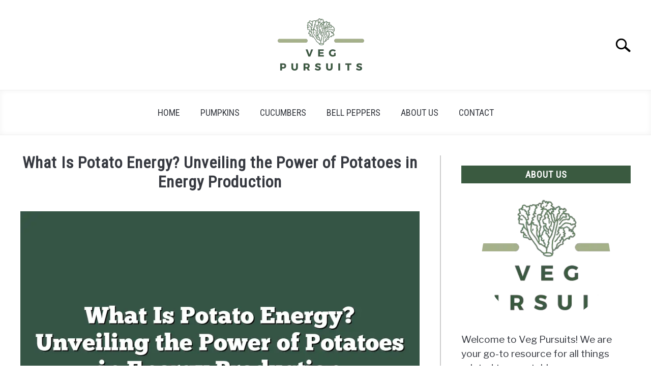

--- FILE ---
content_type: text/html; charset=UTF-8
request_url: https://vegpursuits.com/what-is-potato-energy/
body_size: 16449
content:
<!DOCTYPE html><html lang="en-US"><head><meta charset="UTF-8"/>
<script>var __ezHttpConsent={setByCat:function(src,tagType,attributes,category,force,customSetScriptFn=null){var setScript=function(){if(force||window.ezTcfConsent[category]){if(typeof customSetScriptFn==='function'){customSetScriptFn();}else{var scriptElement=document.createElement(tagType);scriptElement.src=src;attributes.forEach(function(attr){for(var key in attr){if(attr.hasOwnProperty(key)){scriptElement.setAttribute(key,attr[key]);}}});var firstScript=document.getElementsByTagName(tagType)[0];firstScript.parentNode.insertBefore(scriptElement,firstScript);}}};if(force||(window.ezTcfConsent&&window.ezTcfConsent.loaded)){setScript();}else if(typeof getEzConsentData==="function"){getEzConsentData().then(function(ezTcfConsent){if(ezTcfConsent&&ezTcfConsent.loaded){setScript();}else{console.error("cannot get ez consent data");force=true;setScript();}});}else{force=true;setScript();console.error("getEzConsentData is not a function");}},};</script>
<script>var ezTcfConsent=window.ezTcfConsent?window.ezTcfConsent:{loaded:false,store_info:false,develop_and_improve_services:false,measure_ad_performance:false,measure_content_performance:false,select_basic_ads:false,create_ad_profile:false,select_personalized_ads:false,create_content_profile:false,select_personalized_content:false,understand_audiences:false,use_limited_data_to_select_content:false,};function getEzConsentData(){return new Promise(function(resolve){document.addEventListener("ezConsentEvent",function(event){var ezTcfConsent=event.detail.ezTcfConsent;resolve(ezTcfConsent);});});}</script>
<script>if(typeof _setEzCookies!=='function'){function _setEzCookies(ezConsentData){var cookies=window.ezCookieQueue;for(var i=0;i<cookies.length;i++){var cookie=cookies[i];if(ezConsentData&&ezConsentData.loaded&&ezConsentData[cookie.tcfCategory]){document.cookie=cookie.name+"="+cookie.value;}}}}
window.ezCookieQueue=window.ezCookieQueue||[];if(typeof addEzCookies!=='function'){function addEzCookies(arr){window.ezCookieQueue=[...window.ezCookieQueue,...arr];}}
addEzCookies([{name:"ezoab_487420",value:"mod34-c; Path=/; Domain=vegpursuits.com; Max-Age=7200",tcfCategory:"store_info",isEzoic:"true",},{name:"ezosuibasgeneris-1",value:"a9015a9c-1c9b-46d8-7b83-3552e5549bf7; Path=/; Domain=vegpursuits.com; Expires=Sat, 26 Dec 2026 10:34:46 UTC; Secure; SameSite=None",tcfCategory:"understand_audiences",isEzoic:"true",}]);if(window.ezTcfConsent&&window.ezTcfConsent.loaded){_setEzCookies(window.ezTcfConsent);}else if(typeof getEzConsentData==="function"){getEzConsentData().then(function(ezTcfConsent){if(ezTcfConsent&&ezTcfConsent.loaded){_setEzCookies(window.ezTcfConsent);}else{console.error("cannot get ez consent data");_setEzCookies(window.ezTcfConsent);}});}else{console.error("getEzConsentData is not a function");_setEzCookies(window.ezTcfConsent);}</script><script type="text/javascript" data-ezscrex='false' data-cfasync='false'>window._ezaq = Object.assign({"edge_cache_status":13,"edge_response_time":24,"url":"https://vegpursuits.com/what-is-potato-energy/"}, typeof window._ezaq !== "undefined" ? window._ezaq : {});</script><script type="text/javascript" data-ezscrex='false' data-cfasync='false'>window._ezaq = Object.assign({"ab_test_id":"mod34-c"}, typeof window._ezaq !== "undefined" ? window._ezaq : {});window.__ez=window.__ez||{};window.__ez.tf={};</script><script type="text/javascript" data-ezscrex='false' data-cfasync='false'>window.ezDisableAds = true;</script>
<script src="https://cmp.gatekeeperconsent.com/min.js" async></script>
<script data-ezscrex='false' data-cfasync='false' data-pagespeed-no-defer>var __ez=__ez||{};__ez.stms=Date.now();__ez.evt={};__ez.script={};__ez.ck=__ez.ck||{};__ez.template={};__ez.template.isOrig=true;window.__ezScriptHost="//www.ezojs.com";__ez.queue=__ez.queue||function(){var e=0,i=0,t=[],n=!1,o=[],r=[],s=!0,a=function(e,i,n,o,r,s,a){var l=arguments.length>7&&void 0!==arguments[7]?arguments[7]:window,d=this;this.name=e,this.funcName=i,this.parameters=null===n?null:w(n)?n:[n],this.isBlock=o,this.blockedBy=r,this.deleteWhenComplete=s,this.isError=!1,this.isComplete=!1,this.isInitialized=!1,this.proceedIfError=a,this.fWindow=l,this.isTimeDelay=!1,this.process=function(){f("... func = "+e),d.isInitialized=!0,d.isComplete=!0,f("... func.apply: "+e);var i=d.funcName.split("."),n=null,o=this.fWindow||window;i.length>3||(n=3===i.length?o[i[0]][i[1]][i[2]]:2===i.length?o[i[0]][i[1]]:o[d.funcName]),null!=n&&n.apply(null,this.parameters),!0===d.deleteWhenComplete&&delete t[e],!0===d.isBlock&&(f("----- F'D: "+d.name),m())}},l=function(e,i,t,n,o,r,s){var a=arguments.length>7&&void 0!==arguments[7]?arguments[7]:window,l=this;this.name=e,this.path=i,this.async=o,this.defer=r,this.isBlock=t,this.blockedBy=n,this.isInitialized=!1,this.isError=!1,this.isComplete=!1,this.proceedIfError=s,this.fWindow=a,this.isTimeDelay=!1,this.isPath=function(e){return"/"===e[0]&&"/"!==e[1]},this.getSrc=function(e){return void 0!==window.__ezScriptHost&&this.isPath(e)&&"banger.js"!==this.name?window.__ezScriptHost+e:e},this.process=function(){l.isInitialized=!0,f("... file = "+e);var i=this.fWindow?this.fWindow.document:document,t=i.createElement("script");t.src=this.getSrc(this.path),!0===o?t.async=!0:!0===r&&(t.defer=!0),t.onerror=function(){var e={url:window.location.href,name:l.name,path:l.path,user_agent:window.navigator.userAgent};"undefined"!=typeof _ezaq&&(e.pageview_id=_ezaq.page_view_id);var i=encodeURIComponent(JSON.stringify(e)),t=new XMLHttpRequest;t.open("GET","//g.ezoic.net/ezqlog?d="+i,!0),t.send(),f("----- ERR'D: "+l.name),l.isError=!0,!0===l.isBlock&&m()},t.onreadystatechange=t.onload=function(){var e=t.readyState;f("----- F'D: "+l.name),e&&!/loaded|complete/.test(e)||(l.isComplete=!0,!0===l.isBlock&&m())},i.getElementsByTagName("head")[0].appendChild(t)}},d=function(e,i){this.name=e,this.path="",this.async=!1,this.defer=!1,this.isBlock=!1,this.blockedBy=[],this.isInitialized=!0,this.isError=!1,this.isComplete=i,this.proceedIfError=!1,this.isTimeDelay=!1,this.process=function(){}};function c(e,i,n,s,a,d,c,u,f){var m=new l(e,i,n,s,a,d,c,f);!0===u?o[e]=m:r[e]=m,t[e]=m,h(m)}function h(e){!0!==u(e)&&0!=s&&e.process()}function u(e){if(!0===e.isTimeDelay&&!1===n)return f(e.name+" blocked = TIME DELAY!"),!0;if(w(e.blockedBy))for(var i=0;i<e.blockedBy.length;i++){var o=e.blockedBy[i];if(!1===t.hasOwnProperty(o))return f(e.name+" blocked = "+o),!0;if(!0===e.proceedIfError&&!0===t[o].isError)return!1;if(!1===t[o].isComplete)return f(e.name+" blocked = "+o),!0}return!1}function f(e){var i=window.location.href,t=new RegExp("[?&]ezq=([^&#]*)","i").exec(i);"1"===(t?t[1]:null)&&console.debug(e)}function m(){++e>200||(f("let's go"),p(o),p(r))}function p(e){for(var i in e)if(!1!==e.hasOwnProperty(i)){var t=e[i];!0===t.isComplete||u(t)||!0===t.isInitialized||!0===t.isError?!0===t.isError?f(t.name+": error"):!0===t.isComplete?f(t.name+": complete already"):!0===t.isInitialized&&f(t.name+": initialized already"):t.process()}}function w(e){return"[object Array]"==Object.prototype.toString.call(e)}return window.addEventListener("load",(function(){setTimeout((function(){n=!0,f("TDELAY -----"),m()}),5e3)}),!1),{addFile:c,addFileOnce:function(e,i,n,o,r,s,a,l,d){t[e]||c(e,i,n,o,r,s,a,l,d)},addDelayFile:function(e,i){var n=new l(e,i,!1,[],!1,!1,!0);n.isTimeDelay=!0,f(e+" ...  FILE! TDELAY"),r[e]=n,t[e]=n,h(n)},addFunc:function(e,n,s,l,d,c,u,f,m,p){!0===c&&(e=e+"_"+i++);var w=new a(e,n,s,l,d,u,f,p);!0===m?o[e]=w:r[e]=w,t[e]=w,h(w)},addDelayFunc:function(e,i,n){var o=new a(e,i,n,!1,[],!0,!0);o.isTimeDelay=!0,f(e+" ...  FUNCTION! TDELAY"),r[e]=o,t[e]=o,h(o)},items:t,processAll:m,setallowLoad:function(e){s=e},markLoaded:function(e){if(e&&0!==e.length){if(e in t){var i=t[e];!0===i.isComplete?f(i.name+" "+e+": error loaded duplicate"):(i.isComplete=!0,i.isInitialized=!0)}else t[e]=new d(e,!0);f("markLoaded dummyfile: "+t[e].name)}},logWhatsBlocked:function(){for(var e in t)!1!==t.hasOwnProperty(e)&&u(t[e])}}}();__ez.evt.add=function(e,t,n){e.addEventListener?e.addEventListener(t,n,!1):e.attachEvent?e.attachEvent("on"+t,n):e["on"+t]=n()},__ez.evt.remove=function(e,t,n){e.removeEventListener?e.removeEventListener(t,n,!1):e.detachEvent?e.detachEvent("on"+t,n):delete e["on"+t]};__ez.script.add=function(e){var t=document.createElement("script");t.src=e,t.async=!0,t.type="text/javascript",document.getElementsByTagName("head")[0].appendChild(t)};__ez.dot=__ez.dot||{};__ez.queue.addFileOnce('/detroitchicago/boise.js', '/detroitchicago/boise.js?gcb=195-0&cb=5', true, [], true, false, true, false);__ez.queue.addFileOnce('/parsonsmaize/abilene.js', '/parsonsmaize/abilene.js?gcb=195-0&cb=b20dfef28c', true, [], true, false, true, false);__ez.queue.addFileOnce('/parsonsmaize/mulvane.js', '/parsonsmaize/mulvane.js?gcb=195-0&cb=e75e48eec0', true, ['/parsonsmaize/abilene.js'], true, false, true, false);__ez.queue.addFileOnce('/detroitchicago/birmingham.js', '/detroitchicago/birmingham.js?gcb=195-0&cb=539c47377c', true, ['/parsonsmaize/abilene.js'], true, false, true, false);</script>
<script data-ezscrex="false" type="text/javascript" data-cfasync="false">window._ezaq = Object.assign({"ad_cache_level":0,"adpicker_placement_cnt":0,"ai_placeholder_cache_level":0,"ai_placeholder_placement_cnt":-1,"article_category":"potatoes","author":"James","domain":"vegpursuits.com","domain_id":487420,"ezcache_level":2,"ezcache_skip_code":0,"has_bad_image":0,"has_bad_words":0,"is_sitespeed":0,"lt_cache_level":0,"publish_date":"2024-04-11","response_size":61025,"response_size_orig":55225,"response_time_orig":3,"template_id":5,"url":"https://vegpursuits.com/what-is-potato-energy/","word_count":0,"worst_bad_word_level":0}, typeof window._ezaq !== "undefined" ? window._ezaq : {});__ez.queue.markLoaded('ezaqBaseReady');</script>
<script type='text/javascript' data-ezscrex='false' data-cfasync='false'>
window.ezAnalyticsStatic = true;

function analyticsAddScript(script) {
	var ezDynamic = document.createElement('script');
	ezDynamic.type = 'text/javascript';
	ezDynamic.innerHTML = script;
	document.head.appendChild(ezDynamic);
}
function getCookiesWithPrefix() {
    var allCookies = document.cookie.split(';');
    var cookiesWithPrefix = {};

    for (var i = 0; i < allCookies.length; i++) {
        var cookie = allCookies[i].trim();

        for (var j = 0; j < arguments.length; j++) {
            var prefix = arguments[j];
            if (cookie.indexOf(prefix) === 0) {
                var cookieParts = cookie.split('=');
                var cookieName = cookieParts[0];
                var cookieValue = cookieParts.slice(1).join('=');
                cookiesWithPrefix[cookieName] = decodeURIComponent(cookieValue);
                break; // Once matched, no need to check other prefixes
            }
        }
    }

    return cookiesWithPrefix;
}
function productAnalytics() {
	var d = {"pr":[6],"omd5":"60ded425f9f605b73f9e3b230780f591","nar":"risk score"};
	d.u = _ezaq.url;
	d.p = _ezaq.page_view_id;
	d.v = _ezaq.visit_uuid;
	d.ab = _ezaq.ab_test_id;
	d.e = JSON.stringify(_ezaq);
	d.ref = document.referrer;
	d.c = getCookiesWithPrefix('active_template', 'ez', 'lp_');
	if(typeof ez_utmParams !== 'undefined') {
		d.utm = ez_utmParams;
	}

	var dataText = JSON.stringify(d);
	var xhr = new XMLHttpRequest();
	xhr.open('POST','/ezais/analytics?cb=1', true);
	xhr.onload = function () {
		if (xhr.status!=200) {
            return;
		}

        if(document.readyState !== 'loading') {
            analyticsAddScript(xhr.response);
            return;
        }

        var eventFunc = function() {
            if(document.readyState === 'loading') {
                return;
            }
            document.removeEventListener('readystatechange', eventFunc, false);
            analyticsAddScript(xhr.response);
        };

        document.addEventListener('readystatechange', eventFunc, false);
	};
	xhr.setRequestHeader('Content-Type','text/plain');
	xhr.send(dataText);
}
__ez.queue.addFunc("productAnalytics", "productAnalytics", null, true, ['ezaqBaseReady'], false, false, false, true);
</script><base href="https://vegpursuits.com/what-is-potato-energy/"/><meta name="viewport" content="width=device-width, initial-scale=1"/><link rel="shortcut icon" href="https://vegpursuits.com/wp-content/uploads/2023/04/Veg-Pursuits-Favicon.png"/><link rel="profile" href="https://gmpg.org/xfn/11"/><link type="text/css" media="all" href="https://vegpursuits.com/wp-content/cache/breeze-minification/css/breeze_f5b91efd54bab0eba56d12ec9b13a187.css" rel="stylesheet"/><title>What Is Potato Energy? Unveiling the Power of Potatoes in Energy Production – vegpursuits.com</title><meta name="robots" content="max-image-preview:large"/><link rel="alternate" type="application/rss+xml" title="vegpursuits.com » Feed" href="https://vegpursuits.com/feed/"/><link rel="alternate" type="application/rss+xml" title="vegpursuits.com » Comments Feed" href="https://vegpursuits.com/comments/feed/"/><link rel="alternate" title="oEmbed (JSON)" type="application/json+oembed" href="https://vegpursuits.com/wp-json/oembed/1.0/embed?url=https%3A%2F%2Fvegpursuits.com%2Fwhat-is-potato-energy%2F"/><link rel="alternate" title="oEmbed (XML)" type="text/xml+oembed" href="https://vegpursuits.com/wp-json/oembed/1.0/embed?url=https%3A%2F%2Fvegpursuits.com%2Fwhat-is-potato-energy%2F&amp;format=xml"/><link rel="https://api.w.org/" href="https://vegpursuits.com/wp-json/"/><link rel="alternate" title="JSON" type="application/json" href="https://vegpursuits.com/wp-json/wp/v2/posts/3433"/><link rel="EditURI" type="application/rsd+xml" title="RSD" href="https://vegpursuits.com/xmlrpc.php?rsd"/><meta name="generator" content="WordPress 6.9"/><link rel="canonical" href="https://vegpursuits.com/what-is-potato-energy/"/><link rel="shortlink" href="https://vegpursuits.com/?p=3433"/><meta property="og:locale" content="en_US"/><meta property="og:type" content="article"/><meta property="og:title" content="What Is Potato Energy? Unveiling the Power of Potatoes in Energy Production | vegpursuits.com"/><meta property="og:description" content="Potato energy refers to the energy potential derived from potatoes, particularly in the form of biofuel. Potatoes can be converted into fuel through processes like…"/><meta property="og:url" content="https://vegpursuits.com/what-is-potato-energy/"/><meta property="og:site_name" content="vegpursuits.com"/><meta property="og:image" content="https://vegpursuits.com/wp-content/uploads/2024/04/What-Is-Potato-Energy-Unveiling-the-Power-of-Potatoes-in-Energy-Production.png"/><meta name="twitter:card" content="summary_large_image"/><meta name="description" content="Potato energy refers to the energy potential derived from potatoes, particularly in the form of biofuel. Potatoes can be converted into fuel through processes like…"/><meta name="category" content="Potatoes"/><link rel="preconnect" href="https://fonts.gstatic.com"/><link rel="preload" href="https://fonts.googleapis.com/css2?family=Libre+Franklin:wght@400;800&amp;family=Roboto+Condensed&amp;display=swap" as="style" onload="this.onload=null;this.rel=&#39;stylesheet&#39;"/><script type='text/javascript'>
var ezoTemplate = 'orig_site';
var ezouid = '1';
var ezoFormfactor = '1';
</script><script data-ezscrex="false" type='text/javascript'>
var soc_app_id = '0';
var did = 487420;
var ezdomain = 'vegpursuits.com';
var ezoicSearchable = 1;
</script></head><body class="wp-singular post-template-default single single-post postid-3433 single-format-standard wp-theme-acabado"><div id="page" class="site"> <a class="skip-link screen-reader-text" href="#content">Skip to content</a><header id="masthead" class="site-header desktop-toggle"><div class="inner-wrap"><div class="hamburger-wrapper desktop"> <button class="hamburger hamburger--squeeze menu-toggle" type="button" aria-label="Menu" aria-controls="primary-menu" aria-expanded="false"> <span class="hamburger-box"> <span class="hamburger-inner"></span> </span> <span class="label">MENU</span> </button></div><div class="site-branding"> <a href="https://vegpursuits.com/" class="custom-logo-link" rel="home" itemprop="url"><img loading="lazy" width="300" height="150" src="https://vegpursuits.com/wp-content/uploads/2023/04/Veg-Pursuits-Logo-300x150.png" class="attachment-medium size-medium" alt="" decoding="async" srcset="https://vegpursuits.com/wp-content/uploads/2023/04/Veg-Pursuits-Logo-300x150.png 300w, https://vegpursuits.com/wp-content/uploads/2023/04/Veg-Pursuits-Logo.png 480w" sizes="(max-width: 300px) 100vw, 300px"/></a></div><div class="search-wrapper"> <a href="#open" id="search-icon" style="background: url(https://vegpursuits.com/wp-content/themes/acabado/img/search-icon.png) center/cover no-repeat #fff;"><span class="sr-only">Search</span></a><div class="search-form-wrapper"><form role="search" method="get" class="search-form" action="https://vegpursuits.com/"> <label for="s"> <span class="screen-reader-text">Search for:</span> </label> <input type="search" id="search-field" class="search-field" placeholder="Search …" value="" name="s"/> <button type="submit" class="search-submit" style="display:none;"><span class="screen-reader-text"></span></button></form></div></div></div><nav id="site-navigation" class="main-navigation"><div class="menu-primary-menu-container"><ul id="primary-menu" class="inner-wrap"><li id="menu-item-2179" class="menu-item menu-item-type-post_type menu-item-object-page menu-item-home menu-item-2179"><a href="https://vegpursuits.com/">Home</a></li><li id="menu-item-1799" class="menu-item menu-item-type-taxonomy menu-item-object-category menu-item-1799"><a href="https://vegpursuits.com/category/pumpkins/">Pumpkins</a></li><li id="menu-item-3297" class="menu-item menu-item-type-taxonomy menu-item-object-category menu-item-3297"><a href="https://vegpursuits.com/category/cucumbers/">Cucumbers</a></li><li id="menu-item-3298" class="menu-item menu-item-type-taxonomy menu-item-object-category menu-item-3298"><a href="https://vegpursuits.com/category/bell-peppers/">Bell Peppers</a></li><li id="menu-item-2182" class="menu-item menu-item-type-post_type menu-item-object-page menu-item-2182"><a href="https://vegpursuits.com/about-us/">About Us</a></li><li id="menu-item-2183" class="menu-item menu-item-type-post_type menu-item-object-page menu-item-2183"><a href="https://vegpursuits.com/contact/">Contact</a></li></ul></div></nav></header><div id="content" class="site-content"><div id="primary" class="content-area "><main id="main" class="site-main"><article id="post-3433" class="post-3433 post type-post status-publish format-standard has-post-thumbnail hentry category-potatoes"><header class="entry-header"><h1 class="entry-title">What Is Potato Energy? Unveiling the Power of Potatoes in Energy Production</h1><div class="entry-meta sr-only"><meta itemprop="datePublished" content="2024-04-11"/><span class="byline"> Written by <span class="author vcard"><a class="url fn n" href="https://vegpursuits.com/author/james/">James</a></span> </span><meta itemprop="author" content="James"/><link id="page-url" itemprop="mainEntityOfPage" href="https://vegpursuits.com/what-is-potato-energy/"/><span class="term-list"> in <a href="https://vegpursuits.com/category/potatoes/" rel="category tag">Potatoes</a></span></div> <br/></header><div class="post-thumbnail" itemprop="image" itemscope="" itemtype="http://schema.org/ImageObject"> <img loading="lazy" width="900" height="600" src="https://vegpursuits.com/wp-content/uploads/2024/04/What-Is-Potato-Energy-Unveiling-the-Power-of-Potatoes-in-Energy-Production.png" class="attachment-post-thumbnail size-post-thumbnail wp-post-image" alt="What Is Potato Energy? Unveiling the Power of Potatoes in Energy Production" decoding="async" fetchpriority="high" srcset="https://vegpursuits.com/wp-content/uploads/2024/04/What-Is-Potato-Energy-Unveiling-the-Power-of-Potatoes-in-Energy-Production.png 900w, https://vegpursuits.com/wp-content/uploads/2024/04/What-Is-Potato-Energy-Unveiling-the-Power-of-Potatoes-in-Energy-Production-300x200.png 300w, https://vegpursuits.com/wp-content/uploads/2024/04/What-Is-Potato-Energy-Unveiling-the-Power-of-Potatoes-in-Energy-Production-768x512.png 768w" sizes="(max-width: 900px) 100vw, 900px"/></div><div class="entry-content" itemprop="articleBody"><p><strong>Potato energy refers to the energy potential derived from potatoes, particularly in the form of biofuel. Potatoes can be converted into fuel through processes like ethanol production, which can then be used as an alternative source of energy. This sustainable energy option is gaining popularity as a renewable and eco-friendly alternative to traditional fossil fuels. In addition to biofuel, potatoes can also be used to generate electricity through a process called microbial fuel cells.</strong></p><hr/><p>Ever thought about potatoes as power sources?</p><p>Get ready to be amazed by the world of Potato Energy!</p><p>From generating electricity to fueling innovation, these humble veggies are taking on a whole new role.</p><p>Join me as we explore the science, potential, and innovative applications propelling potatoes into the energy spotlight.</p><div id="ez-toc-container" class="ez-toc-v2_0_47_1 counter-hierarchy ez-toc-counter ez-toc-light-blue ez-toc-container-direction"><div class="ez-toc-title-container"><p class="ez-toc-title">Table of Contents</p> <span class="ez-toc-title-toggle"></span></div><nav><ul class="ez-toc-list ez-toc-list-level-1 "><li class="ez-toc-page-1 ez-toc-heading-level-2"><a class="ez-toc-link ez-toc-heading-1" href="#The_Science_Behind_Potato_Energy_%E2%80%93_How_Potatoes_Generate_Electricity" title="The Science Behind Potato Energy – How Potatoes Generate Electricity">The Science Behind Potato Energy – How Potatoes Generate Electricity</a><ul class="ez-toc-list-level-3"><li class="ez-toc-heading-level-3"><a class="ez-toc-link ez-toc-heading-2" href="#How_Potatoes_Generate_Electricity" title="How Potatoes Generate Electricity">How Potatoes Generate Electricity</a></li><li class="ez-toc-page-1 ez-toc-heading-level-3"><a class="ez-toc-link ez-toc-heading-3" href="#The_Role_of_Potatoes_in_Powering_Clocks_and_Lights" title="The Role of Potatoes in Powering Clocks and Lights">The Role of Potatoes in Powering Clocks and Lights</a></li><li class="ez-toc-page-1 ez-toc-heading-level-3"><a class="ez-toc-link ez-toc-heading-4" href="#Case_Studies_and_Examples" title="Case Studies and Examples">Case Studies and Examples</a></li><li class="ez-toc-page-1 ez-toc-heading-level-3"><a class="ez-toc-link ez-toc-heading-5" href="#Sources_and_Statistics" title="Sources and Statistics">Sources and Statistics</a></li></ul></li><li class="ez-toc-page-1 ez-toc-heading-level-2"><a class="ez-toc-link ez-toc-heading-6" href="#Potato_Batteries_Turning_Spuds_into_Powerhouses" title="Potato Batteries: Turning Spuds into Powerhouses">Potato Batteries: Turning Spuds into Powerhouses</a><ul class="ez-toc-list-level-3"><li class="ez-toc-heading-level-3"><a class="ez-toc-link ez-toc-heading-7" href="#The_Science_Behind_Potato_Energy" title="The Science Behind Potato Energy">The Science Behind Potato Energy</a></li><li class="ez-toc-page-1 ez-toc-heading-level-3"><a class="ez-toc-link ez-toc-heading-8" href="#Harnessing_Potato_Power_How_It_Works" title="Harnessing Potato Power: How It Works">Harnessing Potato Power: How It Works</a></li><li class="ez-toc-page-1 ez-toc-heading-level-3"><a class="ez-toc-link ez-toc-heading-9" href="#Practical_Applications_of_Potato_Batteries" title="Practical Applications of Potato Batteries">Practical Applications of Potato Batteries</a></li><li class="ez-toc-page-1 ez-toc-heading-level-3"><a class="ez-toc-link ez-toc-heading-10" href="#Real-Life_Examples_and_Impact" title="Real-Life Examples and Impact">Real-Life Examples and Impact</a></li></ul></li><li class="ez-toc-page-1 ez-toc-heading-level-2"><a class="ez-toc-link ez-toc-heading-11" href="#Harnessing_the_Power_of_Potatoes_A_Sustainable_Biofuel_Solution" title="Harnessing the Power of Potatoes: A Sustainable Biofuel Solution">Harnessing the Power of Potatoes: A Sustainable Biofuel Solution</a><ul class="ez-toc-list-level-3"><li class="ez-toc-heading-level-3"><a class="ez-toc-link ez-toc-heading-12" href="#The_Rise_of_Biofuels_A_Sustainable_Energy_Solution" title="The Rise of Biofuels: A Sustainable Energy Solution">The Rise of Biofuels: A Sustainable Energy Solution</a></li><li class="ez-toc-page-1 ez-toc-heading-level-3"><a class="ez-toc-link ez-toc-heading-13" href="#Potatoes_as_a_Viable_Biofuel_Feedstock" title="Potatoes as a Viable Biofuel Feedstock">Potatoes as a Viable Biofuel Feedstock</a></li><li class="ez-toc-page-1 ez-toc-heading-level-3"><a class="ez-toc-link ez-toc-heading-14" href="#Environmental_Benefits_of_Potato-Based_Biofuels" title="Environmental Benefits of Potato-Based Biofuels">Environmental Benefits of Potato-Based Biofuels</a></li><li class="ez-toc-page-1 ez-toc-heading-level-3"><a class="ez-toc-link ez-toc-heading-15" href="#Case_Study_Potato_Power_in_Action" title="Case Study: Potato Power in Action">Case Study: Potato Power in Action</a></li><li class="ez-toc-page-1 ez-toc-heading-level-3"><a class="ez-toc-link ez-toc-heading-16" href="#Future_Prospects_and_Challenges" title="Future Prospects and Challenges">Future Prospects and Challenges</a></li></ul></li><li class="ez-toc-page-1 ez-toc-heading-level-2"><a class="ez-toc-link ez-toc-heading-17" href="#Beyond_the_Plate_%E2%80%93_Innovative_Applications_of_Potato_Energy" title="Beyond the Plate – Innovative Applications of Potato Energy">Beyond the Plate – Innovative Applications of Potato Energy</a><ul class="ez-toc-list-level-3"><li class="ez-toc-heading-level-3"><a class="ez-toc-link ez-toc-heading-18" href="#Potatoes_Powering_Electronics" title="Potatoes Powering Electronics">Potatoes Powering Electronics</a></li><li class="ez-toc-page-1 ez-toc-heading-level-3"><a class="ez-toc-link ez-toc-heading-19" href="#Potato_Batteries_in_Action" title="Potato Batteries in Action">Potato Batteries in Action</a></li><li class="ez-toc-page-1 ez-toc-heading-level-3"><a class="ez-toc-link ez-toc-heading-20" href="#Potato-Powered_Clocks_and_Toys" title="Potato-Powered Clocks and Toys">Potato-Powered Clocks and Toys</a></li><li class="ez-toc-page-1 ez-toc-heading-level-3"><a class="ez-toc-link ez-toc-heading-21" href="#Environmental_Benefits_of_Potato_Energy" title="Environmental Benefits of Potato Energy">Environmental Benefits of Potato Energy</a></li></ul></li><li class="ez-toc-page-1 ez-toc-heading-level-2"><a class="ez-toc-link ez-toc-heading-22" href="#Final_Thoughts" title="Final Thoughts">Final Thoughts</a></li></ul></nav></div><h2><span class="ez-toc-section" id="The_Science_Behind_Potato_Energy_%E2%80%93_How_Potatoes_Generate_Electricity"></span>The Science Behind Potato Energy – How Potatoes Generate Electricity<span class="ez-toc-section-end"></span></h2><p>Have you ever thought about potatoes being more than just a staple in your pantry?</p><p>Believe it or not, potatoes have the potential to generate electricity through a fascinating process.</p><p>Let’s dive into the science behind potato energy and uncover how these humble tubers can power up more than just your meals.</p><h3><span class="ez-toc-section" id="How_Potatoes_Generate_Electricity"></span>How Potatoes Generate Electricity<span class="ez-toc-section-end"></span></h3><p>When it comes to generating electricity, potatoes harness a natural chemical reaction.</p><p>This process involves the transfer of electrons between two different metals, copper, and zinc, which are inserted into the potato.</p><p>The potato acts as a bridge, facilitating the flow of electrons between the metals.</p><h3><span class="ez-toc-section" id="The_Role_of_Potatoes_in_Powering_Clocks_and_Lights"></span>The Role of Potatoes in Powering Clocks and Lights<span class="ez-toc-section-end"></span></h3><p>Potato energy isn’t just a fun experiment; it has practical applications too.</p><p>In fact, potatoes have been used to power low-energy devices such as clocks and lights.</p><p>Through a simple setup of connecting wires to the copper and zinc electrodes inserted in the potato, a small electrical current is generated, enough to power these devices.</p><h3><span class="ez-toc-section" id="Case_Studies_and_Examples"></span>Case Studies and Examples<span class="ez-toc-section-end"></span></h3><p>One remarkable case study showcasing the potential of potato energy comes from the Hahnville High School in Louisiana.</p><p>Students there used potatoes to power a digital clock, demonstrating the accessibility and simplicity of this energy source.</p><p>Another example is the Potato Clock Kit available in educational settings, which allows students to build their own potato-powered clock as a hands-on learning experience.</p><h3><span class="ez-toc-section" id="Sources_and_Statistics"></span>Sources and Statistics<span class="ez-toc-section-end"></span></h3><p>Research from a study published in the Journal of Chemical Education revealed that a potato could produce enough energy to power a low-energy LED light bulb for over a month.</p><p>Additionally, according to the National Energy Foundation, potatoes contain phosphoric acid, which plays a key role in facilitating the electron transfer needed for electricity generation.</p><p>Isn’t it fascinating how something as common as a potato can play a role in generating electricity?</p><p>Next time you enjoy a plate of mashed potatoes, you might just look at them in a whole new light, appreciating their potential beyond the kitchen.</p><p>The science behind potato energy truly showcases the ingenuity and creativity that can stem from exploring the natural world around us.</p><p>Stay tuned for more insights on innovative energy sources and the incredible ways in which everyday items can surprise us with their hidden capabilities.</p><h2><span class="ez-toc-section" id="Potato_Batteries_Turning_Spuds_into_Powerhouses"></span>Potato Batteries: Turning Spuds into Powerhouses<span class="ez-toc-section-end"></span></h2><p>Have you ever thought about powering a light bulb with a potato?</p><p>Well, with the magic of science, it’s not only possible but also engaging and educational.</p><p>Let’s dive into the fascinating world of potato batteries and how these humble spuds can become energy powerhouses.</p><h3><span class="ez-toc-section" id="The_Science_Behind_Potato_Energy"></span>The Science Behind Potato Energy<span class="ez-toc-section-end"></span></h3><p>Potato batteries operate on the principles of generating electricity through a simple chemical reaction.</p><p>When a potato is combined with other common household items like copper and zinc, it creates a chemical reaction that results in a flow of electrons.</p><p>This flow of electrons is what generates a small amount of electrical energy, enough to power low-energy devices like an LED light bulb or a small digital clock.</p><h3><span class="ez-toc-section" id="Harnessing_Potato_Power_How_It_Works"></span>Harnessing Potato Power: How It Works<span class="ez-toc-section-end"></span></h3><ol><li><p><strong>Potato Conductivity</strong>: Potatoes contain phosphoric acid, which acts as an electrolyte that allows the flow of electricity between the copper and zinc electrodes, creating a circuit.</p></li><li><p><strong>Copper and Zinc Electrodes</strong>: By inserting a copper wire and a zinc-coated nail into the potato, you create an environment for a redox reaction to occur, leading to electron flow.</p></li><li><p><strong>Completing the Circuit</strong>: Connecting the copper wire and zinc-coated nail to the device you want to power completes the circuit, allowing the electrical energy to power the device.</p></li></ol><h3><span class="ez-toc-section" id="Practical_Applications_of_Potato_Batteries"></span>Practical Applications of Potato Batteries<span class="ez-toc-section-end"></span></h3><ol><li><p><strong>Educational Tool</strong>: Potato batteries are commonly used in classrooms to demonstrate basic principles of electricity generation in a fun and interactive way. Students can see firsthand how chemical reactions can produce electrical energy.</p></li><li><p><strong>Emergency Power Source</strong>: In emergency situations where traditional power sources are unavailable, potato batteries can serve as a temporary power source for essential low-energy devices.</p></li></ol><h3><span class="ez-toc-section" id="Real-Life_Examples_and_Impact"></span>Real-Life Examples and Impact<span class="ez-toc-section-end"></span></h3><ul><li><p>In a study conducted by researchers at the Hebrew University of Jerusalem, potato batteries were used to power a room with LED lights for up to 40 days. This showcases the potential of alternative, sustainable energy sources, even in unconventional forms like potatoes.</p></li><li><p>The Potato Clock Kit by 4M is a popular educational toy that allows children to build their own potato battery clock, combining fun with learning about science and renewable energy.</p></li></ul><p>Potato batteries exemplify the ingenuity of harnessing natural resources to generate energy.</p><p>As we continue to explore sustainable and innovative energy solutions, the simplicity and effectiveness of potato batteries serve as a reminder that energy generation can be both educational and eco-friendly.</p><p>So, next time you have some potatoes lying around, why not try turning them into your very own power source?</p><p>The possibilities are as endless as the power of the potato!</p><h2><span class="ez-toc-section" id="Harnessing_the_Power_of_Potatoes_A_Sustainable_Biofuel_Solution"></span>Harnessing the Power of Potatoes: A Sustainable Biofuel Solution<span class="ez-toc-section-end"></span></h2><p>When it comes to alternative energy sources, potatoes might not be the first thing that comes to mind.</p><p>However, recent advancements in biofuel technology have brought to light the significant potential of potatoes in biofuel production.</p><p>In this section, we will explore how potatoes can be transformed from a humble staple into a powerful source of renewable energy.</p><h3><span class="ez-toc-section" id="The_Rise_of_Biofuels_A_Sustainable_Energy_Solution"></span>The Rise of Biofuels: A Sustainable Energy Solution<span class="ez-toc-section-end"></span></h3><p>Biofuels have emerged as a promising alternative to traditional fossil fuels, offering a more sustainable and eco-friendly energy source.</p><p>According to a report by the Global Market Insights, the global biofuel market size is projected to reach $642.3 billion by 2025, demonstrating the growing demand for renewable energy solutions.</p><h3><span class="ez-toc-section" id="Potatoes_as_a_Viable_Biofuel_Feedstock"></span>Potatoes as a Viable Biofuel Feedstock<span class="ez-toc-section-end"></span></h3><p>Potatoes, with their high starch content, have proven to be an excellent feedstock for biofuel production.</p><p>The starch present in potatoes can be converted into bioethanol through a process of fermentation and distillation.</p><p>This bioethanol can then be used as a renewable fuel for vehicles, reducing greenhouse gas emissions and dependence on fossil fuels.</p><h3><span class="ez-toc-section" id="Environmental_Benefits_of_Potato-Based_Biofuels"></span>Environmental Benefits of Potato-Based Biofuels<span class="ez-toc-section-end"></span></h3><p>The use of potato-based biofuels offers several environmental benefits, including:</p><ul><li><p><strong>Reduced Greenhouse Gas Emissions</strong>: Biofuels produced from potatoes have a lower carbon footprint compared to traditional fossil fuels, helping to mitigate climate change.</p></li><li><p><strong>Increased Energy Security</strong>: By diversifying the sources of fuel, potato-based biofuels can enhance energy security and reduce dependence on imported oil.</p></li><li><p><strong>Promotion of Sustainable Agriculture</strong>: Utilizing potatoes for biofuel production can create additional revenue streams for farmers, promoting sustainable agricultural practices.</p></li></ul><h3><span class="ez-toc-section" id="Case_Study_Potato_Power_in_Action"></span>Case Study: Potato Power in Action<span class="ez-toc-section-end"></span></h3><p>One notable example of the successful implementation of potato-based biofuels is the Andean Bioenergy project in Peru.</p><p>This initiative utilizes surplus potatoes to produce bioethanol, providing a sustainable energy solution while reducing food waste.</p><h3><span class="ez-toc-section" id="Future_Prospects_and_Challenges"></span>Future Prospects and Challenges<span class="ez-toc-section-end"></span></h3><p>While the potential of potatoes in biofuel production is promising, there are still challenges to overcome.</p><p>Issues such as scalability, cost-effectiveness, and technological advancements need to be addressed to fully harness the power of potatoes as a sustainable biofuel solution.</p><p>the journey from farm to fuel showcases the transformative potential of potatoes in the realm of renewable energy.</p><p>By tapping into this humble tuber, we can pave the way for a greener and more sustainable future powered by potato energy.</p><h2><span class="ez-toc-section" id="Beyond_the_Plate_%E2%80%93_Innovative_Applications_of_Potato_Energy"></span>Beyond the Plate – Innovative Applications of Potato Energy<span class="ez-toc-section-end"></span></h2><p>When we think of potatoes, our minds often jump to tasty dishes like french fries, mashed potatoes, or potato chips.</p><p>However, the humble potato has far more to offer than just its culinary delights.</p><p>In recent years, innovative applications of potato energy have emerged, showcasing the versatility and sustainability of this starchy tuber.</p><h3><span class="ez-toc-section" id="Potatoes_Powering_Electronics"></span>Potatoes Powering Electronics<span class="ez-toc-section-end"></span></h3><p>Did you know that potatoes can be used to power small electronic devices?</p><p>Yes, you read that right!</p><p>A study conducted by a team at the Hebrew University of Jerusalem found that a potato could generate enough electricity to power a small LED light bulb.</p><p>This unique ability stems from the phosphoric acid and electrolytes within the potato, which act as a natural source of energy.</p><h3><span class="ez-toc-section" id="Potato_Batteries_in_Action"></span>Potato Batteries in Action<span class="ez-toc-section-end"></span></h3><p>Intrigued by the concept of potato energy, many DIY enthusiasts have taken to creating their own potato batteries.</p><p>By inserting a zinc-coated nail and a copper wire into a potato, a simple chemical reaction occurs, producing enough voltage to power a small clock or calculator.</p><p>This hands-on approach not only educates individuals about the science behind electricity but also highlights the resourcefulness of potato energy.</p><h3><span class="ez-toc-section" id="Potato-Powered_Clocks_and_Toys"></span>Potato-Powered Clocks and Toys<span class="ez-toc-section-end"></span></h3><p>The application of potato energy extends beyond just lighting up a bulb.</p><p>Companies like MudWatt have developed innovative kits that allow children to build their own potato-powered batteries.</p><p>These kits not only encourage STEM learning but also promote sustainable energy sources in a fun and interactive way.</p><p>Who knew a potato could be the key to sparking interest in science and technology?</p><h3><span class="ez-toc-section" id="Environmental_Benefits_of_Potato_Energy"></span>Environmental Benefits of Potato Energy<span class="ez-toc-section-end"></span></h3><p>One of the most appealing aspects of potato energy is its environmental sustainability.</p><p>Unlike traditional batteries that contain harmful chemicals, potato batteries are eco-friendly and biodegradable.</p><p>This green energy alternative aligns with the growing trend towards renewable resources and highlights the importance of exploring unconventional sources of power.</p><p>the emergence of innovative applications of potato energy showcases the untapped potential of this ubiquitous vegetable.</p><p>From powering electronics to educating future generations about sustainable energy, the possibilities are endless.</p><p>So, the next time you enjoy a plate of crispy fries, remember that the potato holds much more than just culinary charm—it may very well be the key to a greener, more energy-efficient future.</p><h2><span class="ez-toc-section" id="Final_Thoughts"></span>Final Thoughts<span class="ez-toc-section-end"></span></h2><p>The world of potato energy is truly fascinating, showcasing the incredible potential of this everyday vegetable to power up our lives in unexpected ways.</p><p>From generating electricity through potato batteries to exploring biofuel production, the humble potato proves to be a versatile source of energy beyond the kitchen.</p><p>As we unravel the science behind potato energy, let’s not underestimate the power of innovation and sustainability that lies within our pantry.</p><p>So, why not take this newfound knowledge and explore your own potato energy experiment at home?</p><p>Whether it’s building a potato battery with your kids or delving deeper into biofuel research, the possibilities are as endless as the potential of the potato itself.</p><p>Embrace the spud-tacular world of potato energy, and who knows, you might just unearth a groundbreaking energy solution right from your own backyard!</p></div><footer class="entry-footer"></footer></article> <script type="application/ld+json">{"@context":"http:\/\/schema.org\/","@type":"BlogPosting","name":"What Is Potato Energy? Unveiling the Power of Potatoes in Energy Production","url":"https:\/\/vegpursuits.com\/what-is-potato-energy\/","articleBody":"Potato energy refers to the energy potential derived from potatoes, particularly in the form of biofuel. Potatoes can be converted into fuel through processes like ethanol production, which can then be used as an alternative source of energy. This sustainable energy option is gaining popularity as a renewable and eco-friendly alternative to traditional fossil fuels. In addition to biofuel, potatoes can also be used to generate electricity through a process called microbial fuel cells.\n\nEver thought about potatoes as power sources?Get ready to be amazed by the world of Potato Energy!From generating electricity to fueling innovation, these humble veggies are taking on a whole new role.Join me as we explore the science, potential, and innovative applications propelling potatoes into the energy spotlight.\nThe Science Behind Potato Energy - How Potatoes Generate Electricity\nHave you ever thought about potatoes being more than just a staple in your pantry?Believe it or not, potatoes have the potential to generate electricity through a fascinating process.Let's dive into the science behind potato energy and uncover how these humble tubers can power up more than just your meals.\nHow Potatoes Generate Electricity\nWhen it comes to generating electricity, potatoes harness a natural chemical reaction.This process involves the transfer of electrons between two different metals, copper, and zinc, which are inserted into the potato.The potato acts as a bridge, facilitating the flow of electrons between the metals.\nThe Role of Potatoes in Powering Clocks and Lights\nPotato energy isn't just a fun experiment; it has practical applications too.In fact, potatoes have been used to power low-energy devices such as clocks and lights.Through a simple setup of connecting wires to the copper and zinc electrodes inserted in the potato, a small electrical current is generated, enough to power these devices.\nCase Studies and Examples\nOne remarkable case study showcasing the potential of potato energy comes from the Hahnville High School in Louisiana.Students there used potatoes to power a digital clock, demonstrating the accessibility and simplicity of this energy source.Another example is the Potato Clock Kit available in educational settings, which allows students to build their own potato-powered clock as a hands-on learning experience.\nSources and Statistics\nResearch from a study published in the Journal of Chemical Education revealed that a potato could produce enough energy to power a low-energy LED light bulb for over a month.Additionally, according to the National Energy Foundation, potatoes contain phosphoric acid, which plays a key role in facilitating the electron transfer needed for electricity generation.\nIsn't it fascinating how something as common as a potato can play a role in generating electricity?Next time you enjoy a plate of mashed potatoes, you might just look at them in a whole new light, appreciating their potential beyond the kitchen.The science behind potato energy truly showcases the ingenuity and creativity that can stem from exploring the natural world around us.\nStay tuned for more insights on innovative energy sources and the incredible ways in which everyday items can surprise us with their hidden capabilities.\nPotato Batteries: Turning Spuds into Powerhouses\nHave you ever thought about powering a light bulb with a potato?Well, with the magic of science, it's not only possible but also engaging and educational.Let's dive into the fascinating world of potato batteries and how these humble spuds can become energy powerhouses.\nThe Science Behind Potato Energy\nPotato batteries operate on the principles of generating electricity through a simple chemical reaction.When a potato is combined with other common household items like copper and zinc, it creates a chemical reaction that results in a flow of electrons.This flow of electrons is what generates a small amount of electrical energy, enough to power low-energy devices like an LED light bulb or a small digital clock.\nHarnessing Potato Power: How It Works\n\n\nPotato Conductivity: Potatoes contain phosphoric acid, which acts as an electrolyte that allows the flow of electricity between the copper and zinc electrodes, creating a circuit.\n\n\nCopper and Zinc Electrodes: By inserting a copper wire and a zinc-coated nail into the potato, you create an environment for a redox reaction to occur, leading to electron flow.\n\n\nCompleting the Circuit: Connecting the copper wire and zinc-coated nail to the device you want to power completes the circuit, allowing the electrical energy to power the device.\n\n\nPractical Applications of Potato Batteries\n\n\nEducational Tool: Potato batteries are commonly used in classrooms to demonstrate basic principles of electricity generation in a fun and interactive way. Students can see firsthand how chemical reactions can produce electrical energy.\n\n\nEmergency Power Source: In emergency situations where traditional power sources are unavailable, potato batteries can serve as a temporary power source for essential low-energy devices.\n\n\nReal-Life Examples and Impact\n\n\nIn a study conducted by researchers at the Hebrew University of Jerusalem, potato batteries were used to power a room with LED lights for up to 40 days. This showcases the potential of alternative, sustainable energy sources, even in unconventional forms like potatoes.\n\n\nThe Potato Clock Kit by 4M is a popular educational toy that allows children to build their own potato battery clock, combining fun with learning about science and renewable energy.\n\n\nPotato batteries exemplify the ingenuity of harnessing natural resources to generate energy.As we continue to explore sustainable and innovative energy solutions, the simplicity and effectiveness of potato batteries serve as a reminder that energy generation can be both educational and eco-friendly.So, next time you have some potatoes lying around, why not try turning them into your very own power source?The possibilities are as endless as the power of the potato!\nHarnessing the Power of Potatoes: A Sustainable Biofuel Solution\nWhen it comes to alternative energy sources, potatoes might not be the first thing that comes to mind.However, recent advancements in biofuel technology have brought to light the significant potential of potatoes in biofuel production.In this section, we will explore how potatoes can be transformed from a humble staple into a powerful source of renewable energy.\nThe Rise of Biofuels: A Sustainable Energy Solution\nBiofuels have emerged as a promising alternative to traditional fossil fuels, offering a more sustainable and eco-friendly energy source.According to a report by the Global Market Insights, the global biofuel market size is projected to reach $642.3 billion by 2025, demonstrating the growing demand for renewable energy solutions.\nPotatoes as a Viable Biofuel Feedstock\nPotatoes, with their high starch content, have proven to be an excellent feedstock for biofuel production.The starch present in potatoes can be converted into bioethanol through a process of fermentation and distillation.This bioethanol can then be used as a renewable fuel for vehicles, reducing greenhouse gas emissions and dependence on fossil fuels.\nEnvironmental Benefits of Potato-Based Biofuels\nThe use of potato-based biofuels offers several environmental benefits, including:\n\n\nReduced Greenhouse Gas Emissions: Biofuels produced from potatoes have a lower carbon footprint compared to traditional fossil fuels, helping to mitigate climate change.\n\n\nIncreased Energy Security: By diversifying the sources of fuel, potato-based biofuels can enhance energy security and reduce dependence on imported oil.\n\n\nPromotion of Sustainable Agriculture: Utilizing potatoes for biofuel production can create additional revenue streams for farmers, promoting sustainable agricultural practices.\n\n\nCase Study: Potato Power in Action\nOne notable example of the successful implementation of potato-based biofuels is the Andean Bioenergy project in Peru.This initiative utilizes surplus potatoes to produce bioethanol, providing a sustainable energy solution while reducing food waste.\nFuture Prospects and Challenges\nWhile the potential of potatoes in biofuel production is promising, there are still challenges to overcome.Issues such as scalability, cost-effectiveness, and technological advancements need to be addressed to fully harness the power of potatoes as a sustainable biofuel solution.\nthe journey from farm to fuel showcases the transformative potential of potatoes in the realm of renewable energy.By tapping into this humble tuber, we can pave the way for a greener and more sustainable future powered by potato energy.\nBeyond the Plate - Innovative Applications of Potato Energy\nWhen we think of potatoes, our minds often jump to tasty dishes like french fries, mashed potatoes, or potato chips.However, the humble potato has far more to offer than just its culinary delights.In recent years, innovative applications of potato energy have emerged, showcasing the versatility and sustainability of this starchy tuber.\nPotatoes Powering Electronics\nDid you know that potatoes can be used to power small electronic devices?Yes, you read that right!A study conducted by a team at the Hebrew University of Jerusalem found that a potato could generate enough electricity to power a small LED light bulb.This unique ability stems from the phosphoric acid and electrolytes within the potato, which act as a natural source of energy.\nPotato Batteries in Action\nIntrigued by the concept of potato energy, many DIY enthusiasts have taken to creating their own potato batteries.By inserting a zinc-coated nail and a copper wire into a potato, a simple chemical reaction occurs, producing enough voltage to power a small clock or calculator.This hands-on approach not only educates individuals about the science behind electricity but also highlights the resourcefulness of potato energy.\nPotato-Powered Clocks and Toys\nThe application of potato energy extends beyond just lighting up a bulb.Companies like MudWatt have developed innovative kits that allow children to build their own potato-powered batteries.These kits not only encourage STEM learning but also promote sustainable energy sources in a fun and interactive way.Who knew a potato could be the key to sparking interest in science and technology?\nEnvironmental Benefits of Potato Energy\nOne of the most appealing aspects of potato energy is its environmental sustainability.Unlike traditional batteries that contain harmful chemicals, potato batteries are eco-friendly and biodegradable.This green energy alternative aligns with the growing trend towards renewable resources and highlights the importance of exploring unconventional sources of power.\nthe emergence of innovative applications of potato energy showcases the untapped potential of this ubiquitous vegetable.From powering electronics to educating future generations about sustainable energy, the possibilities are endless.So, the next time you enjoy a plate of crispy fries, remember that the potato holds much more than just culinary charm\u2014it may very well be the key to a greener, more energy-efficient future.\nFinal Thoughts\nThe world of potato energy is truly fascinating, showcasing the incredible potential of this everyday vegetable to power up our lives in unexpected ways.From generating electricity through potato batteries to exploring biofuel production, the humble potato proves to be a versatile source of energy beyond the kitchen.As we unravel the science behind potato energy, let's not underestimate the power of innovation and sustainability that lies within our pantry.\nSo, why not take this newfound knowledge and explore your own potato energy experiment at home?Whether it's building a potato battery with your kids or delving deeper into biofuel research, the possibilities are as endless as the potential of the potato itself.Embrace the spud-tacular world of potato energy, and who knows, you might just unearth a groundbreaking energy solution right from your own backyard!","headline":"What Is Potato Energy? Unveiling the Power of Potatoes in Energy Production","author":{"@type":"Person","name":"James","url":"http:\/\/vegpursuits.com"},"datePublished":"2024-04-11","mainEntityOfPage":"True","dateModified":"April 11, 2024","image":{"@type":"ImageObject","url":"https:\/\/vegpursuits.com\/wp-content\/uploads\/2024\/04\/What-Is-Potato-Energy-Unveiling-the-Power-of-Potatoes-in-Energy-Production.png","height":427,"width":640},"publisher":{"@context":"http:\/\/schema.org\/","@type":"Organization","name":"vegpursuits.com","logo":{"@type":"ImageObject","url":"https:\/\/vegpursuits.com\/wp-content\/uploads\/2023\/04\/Veg-Pursuits-Logo-300x150.png","height":600,"width":60}}}</script> <article class="author-card"> <a href="https://vegpursuits.com/author/james/" alt="link to James author page"><div class="avatar-container" style="background-image: url(&#39;https://vegpursuits.com/wp-content/uploads/2023/04/james-300x282.png&#39;)"></div> </a><div class="author-info"><header><p class="h3"><a href="https://vegpursuits.com/author/james/">James</a></p></header><p>James is a passionate vegetable expert who loves to share his expertise with others. He has studied vegetables for many years and is continually learning new things about them. He is knowledgeable about the different varieties of vegetables, their nutritional values, and how to cook them. He also knows a lot about gardening and growing vegetables.</p></div></article><h3 class="h2">Recent Posts</h3><div class="recent-articles-container"><article class="article-card"> <a href="https://vegpursuits.com/do-you-need-a-lid-to-boil-potatoes/" rel="nofollow"><div class="image-container" style="background-image: url(&#39;https://vegpursuits.com/wp-content/uploads/2024/06/Do-You-Need-A-Lid-To-Boil-Potatoes-The-Answer-Revealed.png&#39;)"></div><span class="sr-only">link to Do You Need A Lid To Boil Potatoes? The Answer Revealed!</span></a><div class="copy-container"><header><p><a href="https://vegpursuits.com/do-you-need-a-lid-to-boil-potatoes/">Do You Need A Lid To Boil Potatoes? The Answer Revealed!</a></p></header><div class="excerpt"><p>No, you don&#39;t necessarily need a lid to boil potatoes. In fact, boiling potatoes without a lid can help excess steam escape and prevent the starches from turning into sugars, which can give your...</p><div class="button-container"><a rel="nofollow" class="button reverse" href="https://vegpursuits.com/do-you-need-a-lid-to-boil-potatoes/" aria-label="Continue Reading: Do You Need A Lid To Boil Potatoes? The Answer Revealed!">Continue Reading</a></div></div></div></article><article class="article-card"> <a href="https://vegpursuits.com/do-you-need-to-soak-potatoes-before-air-frying/" rel="nofollow"><div class="image-container" style="background-image: url(&#39;https://vegpursuits.com/wp-content/uploads/2024/06/Do-You-Need-to-Soak-Potatoes-Before-Air-Frying-The-Answer-Revealed.png&#39;)"></div><span class="sr-only">link to Do You Need to Soak Potatoes Before Air Frying? The Answer Revealed!</span></a><div class="copy-container"><header><p><a href="https://vegpursuits.com/do-you-need-to-soak-potatoes-before-air-frying/">Do You Need to Soak Potatoes Before Air Frying? The Answer Revealed!</a></p></header><div class="excerpt"><p>No, you don&#39;t necessarily need to soak potatoes before air frying. In fact, soaking can sometimes make potatoes more prone to breaking down during cooking. Simply wash and dry the potatoes as you...</p><div class="button-container"><a rel="nofollow" class="button reverse" href="https://vegpursuits.com/do-you-need-to-soak-potatoes-before-air-frying/" aria-label="Continue Reading: Do You Need to Soak Potatoes Before Air Frying? The Answer Revealed!">Continue Reading</a></div></div></div></article></div></main></div><aside id="secondary" class="widget-area"><div class="about-wrapper"><h2 class="widget-title" style="background: #3a5a40; color: #ffffff">About Us</h2><div class="about-image" style="background-image: url(&#39;https://vegpursuits.com/wp-content/uploads/2023/04/Veg-Pursuits-Logo.png&#39;)"></div><p class="about-copy">Welcome to Veg Pursuits! We are your go-to resource for all things related to vegetables.<br/> <br/> We are passionate about helping people make the most of their vegetables. We strive to provide the most up-to-date information about vegetables, from nutrition facts to preparation tips and recipes. We are committed to making sure that everyone can make vegetables an enjoyable part of their daily lives.</p> <button onclick="window.location.href=&#39;https://vegpursuits.com/about-us/&#39;;">More Information</button></div><section id="block-7" class="widget widget_block"><h2 class="wp-block-heading">Topics</h2></section><section id="block-8" class="widget widget_block widget_categories"><ul class="wp-block-categories-list wp-block-categories"><li class="cat-item cat-item-2"><a href="https://vegpursuits.com/category/bell-peppers/">Bell Peppers</a></li><li class="cat-item cat-item-5"><a href="https://vegpursuits.com/category/cucumbers/">Cucumbers</a></li><li class="cat-item cat-item-6"><a href="https://vegpursuits.com/category/potatoes/">Potatoes</a></li><li class="cat-item cat-item-1"><a href="https://vegpursuits.com/category/pumpkins/">Pumpkins</a></li></ul></section><section id="block-9" class="widget widget_block"><h2 class="wp-block-heading">Recent Posts</h2></section><section id="block-10" class="widget widget_block widget_recent_entries"><ul class="wp-block-latest-posts__list wp-block-latest-posts"><li><a class="wp-block-latest-posts__post-title" href="https://vegpursuits.com/do-you-need-a-lid-to-boil-potatoes/">Do You Need A Lid To Boil Potatoes? The Answer Revealed!</a></li><li><a class="wp-block-latest-posts__post-title" href="https://vegpursuits.com/do-you-need-to-soak-potatoes-before-air-frying/">Do You Need to Soak Potatoes Before Air Frying? The Answer Revealed!</a></li><li><a class="wp-block-latest-posts__post-title" href="https://vegpursuits.com/how-to-clean-potatoes-before-boiling/">How to Clean Potatoes Before Boiling: A Step-by-Step Guide to Flawless Results</a></li><li><a class="wp-block-latest-posts__post-title" href="https://vegpursuits.com/how-do-potatoes-produce-electricity/">How Do Potatoes Produce Electricity? The Amazing Science Behind Spud Power</a></li><li><a class="wp-block-latest-posts__post-title" href="https://vegpursuits.com/can-potatoes-go-in-the-air-fryer/">Can Potatoes Go In The Air Fryer? Crunchy Truth Revealed!</a></li><li><a class="wp-block-latest-posts__post-title" href="https://vegpursuits.com/how-can-potatoes-generate-electricity/">How Can Potatoes Generate Electricity? Harnessing Nature’s Power</a></li><li><a class="wp-block-latest-posts__post-title" href="https://vegpursuits.com/how-to-check-if-potatoes-are-boiled/">How to Check If Potatoes Are Boiled: A Simple Guide to Perfect Doneness</a></li><li><a class="wp-block-latest-posts__post-title" href="https://vegpursuits.com/do-you-need-to-pierce-the-potato-in-the-air-fryer/">Do You Need to Pierce the Potato in the Air Fryer? The Ultimate Guide to Perfectly Cooked Spuds</a></li><li><a class="wp-block-latest-posts__post-title" href="https://vegpursuits.com/how-to-prevent-potatoes-from-turning-black-after-boiling/">How to Prevent Potatoes From Turning Black After Boiling: Top Tips Revealed</a></li><li><a class="wp-block-latest-posts__post-title" href="https://vegpursuits.com/what-do-you-spray-potatoes-with/">What Do You Spray Potatoes With? Top 5 Methods for Perfect Harvest</a></li></ul></section></aside></div><footer id="colophon" class="site-footer"><div class="inner-wrap"><div class="menu-footer-menu-container"><ul id="footer-menu" class="inner-wrap"><li id="menu-item-1795" class="menu-item menu-item-type-post_type menu-item-object-page menu-item-privacy-policy menu-item-1795"><a rel="privacy-policy" href="https://vegpursuits.com/privacy-policy/">Privacy Policy</a></li><li id="menu-item-1798" class="menu-item menu-item-type-post_type menu-item-object-page menu-item-1798"><a href="https://vegpursuits.com/terms-and-conditions/">Terms and Conditions</a></li><li id="menu-item-1796" class="menu-item menu-item-type-post_type menu-item-object-page menu-item-1796"><a href="https://vegpursuits.com/about-us/">About Us</a></li><li id="menu-item-1797" class="menu-item menu-item-type-post_type menu-item-object-page menu-item-1797"><a href="https://vegpursuits.com/contact/">Contact</a></li></ul></div><div class="site-info"> © 2025 Copyright vegpursuits.com</div></div></footer></div> <script type="speculationrules">{"prefetch":[{"source":"document","where":{"and":[{"href_matches":"/*"},{"not":{"href_matches":["/wp-*.php","/wp-admin/*","/wp-content/uploads/*","/wp-content/*","/wp-content/plugins/*","/wp-content/themes/acabado/*","/*\\?(.+)"]}},{"not":{"selector_matches":"a[rel~=\"nofollow\"]"}},{"not":{"selector_matches":".no-prefetch, .no-prefetch a"}}]},"eagerness":"conservative"}]}</script> <script id="wp-emoji-settings" type="application/json">{"baseUrl":"https://s.w.org/images/core/emoji/17.0.2/72x72/","ext":".png","svgUrl":"https://s.w.org/images/core/emoji/17.0.2/svg/","svgExt":".svg","source":{"concatemoji":"https://vegpursuits.com/wp-includes/js/wp-emoji-release.min.js?ver=6.9"}}</script> <script type="module">/*  */
/*! This file is auto-generated */
const a=JSON.parse(document.getElementById("wp-emoji-settings").textContent),o=(window._wpemojiSettings=a,"wpEmojiSettingsSupports"),s=["flag","emoji"];function i(e){try{var t={supportTests:e,timestamp:(new Date).valueOf()};sessionStorage.setItem(o,JSON.stringify(t))}catch(e){}}function c(e,t,n){e.clearRect(0,0,e.canvas.width,e.canvas.height),e.fillText(t,0,0);t=new Uint32Array(e.getImageData(0,0,e.canvas.width,e.canvas.height).data);e.clearRect(0,0,e.canvas.width,e.canvas.height),e.fillText(n,0,0);const a=new Uint32Array(e.getImageData(0,0,e.canvas.width,e.canvas.height).data);return t.every((e,t)=>e===a[t])}function p(e,t){e.clearRect(0,0,e.canvas.width,e.canvas.height),e.fillText(t,0,0);var n=e.getImageData(16,16,1,1);for(let e=0;e<n.data.length;e++)if(0!==n.data[e])return!1;return!0}function u(e,t,n,a){switch(t){case"flag":return n(e,"\ud83c\udff3\ufe0f\u200d\u26a7\ufe0f","\ud83c\udff3\ufe0f\u200b\u26a7\ufe0f")?!1:!n(e,"\ud83c\udde8\ud83c\uddf6","\ud83c\udde8\u200b\ud83c\uddf6")&&!n(e,"\ud83c\udff4\udb40\udc67\udb40\udc62\udb40\udc65\udb40\udc6e\udb40\udc67\udb40\udc7f","\ud83c\udff4\u200b\udb40\udc67\u200b\udb40\udc62\u200b\udb40\udc65\u200b\udb40\udc6e\u200b\udb40\udc67\u200b\udb40\udc7f");case"emoji":return!a(e,"\ud83e\u1fac8")}return!1}function f(e,t,n,a){let r;const o=(r="undefined"!=typeof WorkerGlobalScope&&self instanceof WorkerGlobalScope?new OffscreenCanvas(300,150):document.createElement("canvas")).getContext("2d",{willReadFrequently:!0}),s=(o.textBaseline="top",o.font="600 32px Arial",{});return e.forEach(e=>{s[e]=t(o,e,n,a)}),s}function r(e){var t=document.createElement("script");t.src=e,t.defer=!0,document.head.appendChild(t)}a.supports={everything:!0,everythingExceptFlag:!0},new Promise(t=>{let n=function(){try{var e=JSON.parse(sessionStorage.getItem(o));if("object"==typeof e&&"number"==typeof e.timestamp&&(new Date).valueOf()<e.timestamp+604800&&"object"==typeof e.supportTests)return e.supportTests}catch(e){}return null}();if(!n){if("undefined"!=typeof Worker&&"undefined"!=typeof OffscreenCanvas&&"undefined"!=typeof URL&&URL.createObjectURL&&"undefined"!=typeof Blob)try{var e="postMessage("+f.toString()+"("+[JSON.stringify(s),u.toString(),c.toString(),p.toString()].join(",")+"));",a=new Blob([e],{type:"text/javascript"});const r=new Worker(URL.createObjectURL(a),{name:"wpTestEmojiSupports"});return void(r.onmessage=e=>{i(n=e.data),r.terminate(),t(n)})}catch(e){}i(n=f(s,u,c,p))}t(n)}).then(e=>{for(const n in e)a.supports[n]=e[n],a.supports.everything=a.supports.everything&&a.supports[n],"flag"!==n&&(a.supports.everythingExceptFlag=a.supports.everythingExceptFlag&&a.supports[n]);var t;a.supports.everythingExceptFlag=a.supports.everythingExceptFlag&&!a.supports.flag,a.supports.everything||((t=a.source||{}).concatemoji?r(t.concatemoji):t.wpemoji&&t.twemoji&&(r(t.twemoji),r(t.wpemoji)))});
//# sourceURL=https://vegpursuits.com/wp-includes/js/wp-emoji-loader.min.js
/*  */</script> <div style="display: none"></div><script type="text/javascript" defer="" src="https://vegpursuits.com/wp-content/cache/breeze-minification/js/breeze_fd107d33629e02b6e625c3f1b005b188.js"></script>



<script data-cfasync="false">function _emitEzConsentEvent(){var customEvent=new CustomEvent("ezConsentEvent",{detail:{ezTcfConsent:window.ezTcfConsent},bubbles:true,cancelable:true,});document.dispatchEvent(customEvent);}
(function(window,document){function _setAllEzConsentTrue(){window.ezTcfConsent.loaded=true;window.ezTcfConsent.store_info=true;window.ezTcfConsent.develop_and_improve_services=true;window.ezTcfConsent.measure_ad_performance=true;window.ezTcfConsent.measure_content_performance=true;window.ezTcfConsent.select_basic_ads=true;window.ezTcfConsent.create_ad_profile=true;window.ezTcfConsent.select_personalized_ads=true;window.ezTcfConsent.create_content_profile=true;window.ezTcfConsent.select_personalized_content=true;window.ezTcfConsent.understand_audiences=true;window.ezTcfConsent.use_limited_data_to_select_content=true;window.ezTcfConsent.select_personalized_content=true;}
function _clearEzConsentCookie(){document.cookie="ezCMPCookieConsent=tcf2;Domain=.vegpursuits.com;Path=/;expires=Thu, 01 Jan 1970 00:00:00 GMT";}
_clearEzConsentCookie();if(typeof window.__tcfapi!=="undefined"){window.ezgconsent=false;var amazonHasRun=false;function _ezAllowed(tcdata,purpose){return(tcdata.purpose.consents[purpose]||tcdata.purpose.legitimateInterests[purpose]);}
function _handleConsentDecision(tcdata){window.ezTcfConsent.loaded=true;if(!tcdata.vendor.consents["347"]&&!tcdata.vendor.legitimateInterests["347"]){window._emitEzConsentEvent();return;}
window.ezTcfConsent.store_info=_ezAllowed(tcdata,"1");window.ezTcfConsent.develop_and_improve_services=_ezAllowed(tcdata,"10");window.ezTcfConsent.measure_content_performance=_ezAllowed(tcdata,"8");window.ezTcfConsent.select_basic_ads=_ezAllowed(tcdata,"2");window.ezTcfConsent.create_ad_profile=_ezAllowed(tcdata,"3");window.ezTcfConsent.select_personalized_ads=_ezAllowed(tcdata,"4");window.ezTcfConsent.create_content_profile=_ezAllowed(tcdata,"5");window.ezTcfConsent.measure_ad_performance=_ezAllowed(tcdata,"7");window.ezTcfConsent.use_limited_data_to_select_content=_ezAllowed(tcdata,"11");window.ezTcfConsent.select_personalized_content=_ezAllowed(tcdata,"6");window.ezTcfConsent.understand_audiences=_ezAllowed(tcdata,"9");window._emitEzConsentEvent();}
function _handleGoogleConsentV2(tcdata){if(!tcdata||!tcdata.purpose||!tcdata.purpose.consents){return;}
var googConsentV2={};if(tcdata.purpose.consents[1]){googConsentV2.ad_storage='granted';googConsentV2.analytics_storage='granted';}
if(tcdata.purpose.consents[3]&&tcdata.purpose.consents[4]){googConsentV2.ad_personalization='granted';}
if(tcdata.purpose.consents[1]&&tcdata.purpose.consents[7]){googConsentV2.ad_user_data='granted';}
if(googConsentV2.analytics_storage=='denied'){gtag('set','url_passthrough',true);}
gtag('consent','update',googConsentV2);}
__tcfapi("addEventListener",2,function(tcdata,success){if(!success||!tcdata){window._emitEzConsentEvent();return;}
if(!tcdata.gdprApplies){_setAllEzConsentTrue();window._emitEzConsentEvent();return;}
if(tcdata.eventStatus==="useractioncomplete"||tcdata.eventStatus==="tcloaded"){if(typeof gtag!='undefined'){_handleGoogleConsentV2(tcdata);}
_handleConsentDecision(tcdata);if(tcdata.purpose.consents["1"]===true&&tcdata.vendor.consents["755"]!==false){window.ezgconsent=true;(adsbygoogle=window.adsbygoogle||[]).pauseAdRequests=0;}
if(window.__ezconsent){__ezconsent.setEzoicConsentSettings(ezConsentCategories);}
__tcfapi("removeEventListener",2,function(success){return null;},tcdata.listenerId);if(!(tcdata.purpose.consents["1"]===true&&_ezAllowed(tcdata,"2")&&_ezAllowed(tcdata,"3")&&_ezAllowed(tcdata,"4"))){if(typeof __ez=="object"&&typeof __ez.bit=="object"&&typeof window["_ezaq"]=="object"&&typeof window["_ezaq"]["page_view_id"]=="string"){__ez.bit.Add(window["_ezaq"]["page_view_id"],[new __ezDotData("non_personalized_ads",true),]);}}}});}else{_setAllEzConsentTrue();window._emitEzConsentEvent();}})(window,document);</script></body></html><!-- Cache served by breeze CACHE - Last modified: Fri, 05 Dec 2025 02:43:39 GMT --><!-- plugin=object-cache-pro client=phpredis metric#hits=2117 metric#misses=10 metric#hit-ratio=99.5 metric#bytes=683253 metric#prefetches=0 metric#store-reads=214 metric#store-writes=8 metric#store-hits=272 metric#store-misses=5 metric#sql-queries=7 metric#ms-total=413.73 metric#ms-cache=27.87 metric#ms-cache-avg=0.1261 metric#ms-cache-ratio=6.7 sample#redis-hits=1409272457 sample#redis-misses=83348810 sample#redis-hit-ratio=94.4 sample#redis-ops-per-sec=344 sample#redis-evicted-keys=43254309 sample#redis-used-memory=409959160 sample#redis-used-memory-rss=285437952 sample#redis-memory-fragmentation-ratio=0.7 sample#redis-connected-clients=1 sample#redis-tracking-clients=0 sample#redis-rejected-connections=531 sample#redis-keys=18515 -->